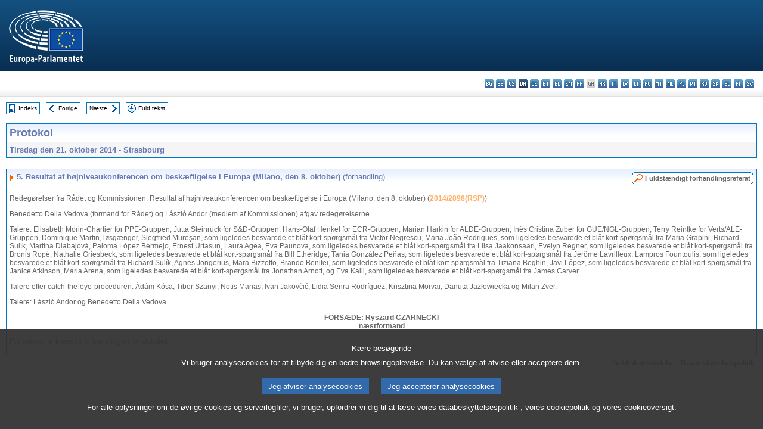

--- FILE ---
content_type: text/html
request_url: https://www.europarl.europa.eu/doceo/document/PV-8-2014-10-21-ITM-005_DA.html
body_size: 3813
content:
<!DOCTYPE html PUBLIC "-//W3C//DTD XHTML 1.0 Transitional//EN" "http://www.w3.org/TR/xhtml1/DTD/xhtml1-transitional.dtd">
<html xmlns="http://www.w3.org/1999/xhtml" xml:lang="da" lang="da"><head><meta http-equiv="Content-Type" content="text/html; charset=UTF-8" /><meta http-equiv="Content-Language" content="da" /><title>Protokol - Resultat af højniveaukonferencen om beskæftigelse i Europa (Milano, den 8. oktober) (forhandling) - Tirsdag den 21. oktober 2014</title><meta name="title" content="Protokol - Resultat af højniveaukonferencen om beskæftigelse i Europa (Milano, den 8. oktober) (forhandling) - Tirsdag den 21. oktober 2014" /><meta name="language" content="da" /><meta name="robots" content="index, follow, noodp, noydir, notranslate" /><meta name="copyright" content="© Den Europæiske Union, 2014 - Kilde: Europa-Parlamentet" /><meta name="available" content="21-10-2014" /><meta name="sipade-leg" content="8" /><meta name="sipade-type" content="PV" /><meta property="og:title" content="Protokol - Resultat af højniveaukonferencen om beskæftigelse i Europa (Milano, den 8. oktober) (forhandling) - Tirsdag den 21. oktober 2014" /><meta property="og:image" content="https://www.europarl.europa.eu/website/common/img/icon/sharelogo_facebook.jpg" /><link rel="canonical" href="https://www.europarl.europa.eu/doceo/document/PV-8-2014-10-21-ITM-005_DA.html" /><link href="/doceo/data/css/style_common.css" rel="stylesheet" type="text/css" /><link href="/doceo/data/css/style_common_print.css" rel="stylesheet" type="text/css" /><link href="/doceo/data/css/style_sipade.css" rel="stylesheet" type="text/css" /><link href="/doceo/data/css/style_activities.css" rel="stylesheet" type="text/css" /><link href="/doceo/data/css/common_sides.css" type="text/css" rel="stylesheet" /><link href="/doceo/data/css/style_sipade_oj_sched.css" type="text/css" rel="stylesheet" />
<script src="/doceo/data/js/overlib.js" type="text/javascript"> </script>
<script src="/doceo/data/js/swap_images.js" type="text/javascript"> </script>
<script src="/doceo/data/js/sipade.js" type="text/javascript"> </script>
<script src="/doceo/data/js/jquery-1.4.4.js" type="text/javascript"> </script><script src="/doceo/data/js/selectPvVotSec.js" type="text/javascript"> </script>
<script src="/doceo/data/js/sipade-OJ-SYN.js" type="text/javascript"> </script><!--ATI analytics script--><script type="text/javascript" data-tracker-name="ATInternet" defer data-value="/website/webanalytics/ati-doceo.js" src="//www.europarl.europa.eu/website/privacy-policy/privacy-policy.js" ></script></head><body bgcolor="#FFFFFF"><div id="overDiv" style="position:absolute; visibility:hidden; z-index:1000;"> </div><a name="top"></a><table cellpadding="0" cellspacing="0" border="0" width="100%"><tr><td><div id="header_sides" class="new">
<a href="/portal/da"><img alt="Retur til Europarl-portal" title="Retur til Europarl-portal" src="/doceo/data/img/EP_logo_neg_DA.png" /></a><h3 class="ep_hidden">Choisissez la langue de votre document :</h3><ul class="language_select">
            <li><a title="bg - български" class="bg on" href="/doceo/document/PV-8-2014-10-21-ITM-005_BG.html">bg - български</a></li>
            <li><a title="es - español" class="es on" href="/doceo/document/PV-8-2014-10-21-ITM-005_ES.html">es - español</a></li>
            <li><a title="cs - čeština" class="cs on" href="/doceo/document/PV-8-2014-10-21-ITM-005_CS.html">cs - čeština</a></li>
            <li class="da selected" title="da - dansk">da - dansk</li>
            <li><a title="de - Deutsch" class="de on" href="/doceo/document/PV-8-2014-10-21-ITM-005_DE.html">de - Deutsch</a></li>
            <li><a title="et - eesti keel" class="et on" href="/doceo/document/PV-8-2014-10-21-ITM-005_ET.html">et - eesti keel</a></li>
            <li><a title="el - ελληνικά" class="el on" href="/doceo/document/PV-8-2014-10-21-ITM-005_EL.html">el - ελληνικά</a></li>
            <li><a title="en - English" class="en on" href="/doceo/document/PV-8-2014-10-21-ITM-005_EN.html">en - English</a></li>
            <li><a title="fr - français" class="fr on" href="/doceo/document/PV-8-2014-10-21-ITM-005_FR.html">fr - français</a></li>
            <li class="ga" title="ga - Gaeilge">ga - Gaeilge</li>
            <li><a title="hr - hrvatski" class="hr on" href="/doceo/document/PV-8-2014-10-21-ITM-005_HR.html">hr - hrvatski</a></li>
            <li><a title="it - italiano" class="it on" href="/doceo/document/PV-8-2014-10-21-ITM-005_IT.html">it - italiano</a></li>
            <li><a title="lv - latviešu valoda" class="lv on" href="/doceo/document/PV-8-2014-10-21-ITM-005_LV.html">lv - latviešu valoda</a></li>
            <li><a title="lt - lietuvių kalba" class="lt on" href="/doceo/document/PV-8-2014-10-21-ITM-005_LT.html">lt - lietuvių kalba</a></li>
            <li><a title="hu - magyar" class="hu on" href="/doceo/document/PV-8-2014-10-21-ITM-005_HU.html">hu - magyar</a></li>
            <li><a title="mt - Malti" class="mt on" href="/doceo/document/PV-8-2014-10-21-ITM-005_MT.html">mt - Malti</a></li>
            <li><a title="nl - Nederlands" class="nl on" href="/doceo/document/PV-8-2014-10-21-ITM-005_NL.html">nl - Nederlands</a></li>
            <li><a title="pl - polski" class="pl on" href="/doceo/document/PV-8-2014-10-21-ITM-005_PL.html">pl - polski</a></li>
            <li><a title="pt - português" class="pt on" href="/doceo/document/PV-8-2014-10-21-ITM-005_PT.html">pt - português</a></li>
            <li><a title="ro - română" class="ro on" href="/doceo/document/PV-8-2014-10-21-ITM-005_RO.html">ro - română</a></li>
            <li><a title="sk - slovenčina" class="sk on" href="/doceo/document/PV-8-2014-10-21-ITM-005_SK.html">sk - slovenčina</a></li>
            <li><a title="sl - slovenščina" class="sl on" href="/doceo/document/PV-8-2014-10-21-ITM-005_SL.html">sl - slovenščina</a></li>
            <li><a title="fi - suomi" class="fi on" href="/doceo/document/PV-8-2014-10-21-ITM-005_FI.html">fi - suomi</a></li>
            <li><a title="sv - svenska" class="sv on" href="/doceo/document/PV-8-2014-10-21-ITM-005_SV.html">sv - svenska</a></li>
        </ul></div></td></tr><tr><td style="padding:10px;"><table width="100%" border="0" cellspacing="0" cellpadding="0"><tr><td><table border="0" align="left" cellpadding="0" cellspacing="0"><tr><td><table border="0" cellspacing="0" cellpadding="0" class="buttondocwin"><tr><td><a href="/doceo/document/PV-8-2014-10-21-TOC_DA.html"><img src="/doceo/data/img/navi_index.gif" width="16" height="16" border="0" align="absmiddle" alt="" /></a></td><td valign="middle"> <a href="/doceo/document/PV-8-2014-10-21-TOC_DA.html" title="Indeks">Indeks</a> </td></tr></table></td><td><img src="/doceo/data/img/spacer.gif" width="10" height="8" alt="" /></td><td><table border="0" cellspacing="0" cellpadding="0" class="buttondocwin"><tr><td><a href="/doceo/document/PV-8-2014-10-21-ITM-004_DA.html"><img src="/doceo/data/img/navi_previous.gif" width="16" height="16" border="0" align="absmiddle" alt="" /></a></td><td valign="middle"> <a href="/doceo/document/PV-8-2014-10-21-ITM-004_DA.html" title="Forrige">Forrige</a> </td></tr></table></td><td><img src="/doceo/data/img/spacer.gif" width="10" height="8" alt="" /></td><td><table border="0" cellspacing="0" cellpadding="0" class="buttondocwin"><tr><td valign="middle"> <a href="/doceo/document/PV-8-2014-10-21-ITM-006_DA.html" title="Næste">Næste</a> </td><td><a href="/doceo/document/PV-8-2014-10-21-ITM-006_DA.html"><img src="/doceo/data/img/navi_next.gif" width="16" height="16" border="0" align="absmiddle" alt="" /></a></td></tr></table></td><td><img src="/doceo/data/img/spacer.gif" width="10" height="8" alt="" /></td><td><table border="0" cellspacing="0" cellpadding="0" class="buttondocwin"><tr><td><a href="/doceo/document/PV-8-2014-10-21_DA.html"><img src="/doceo/data/img/navi_moredetails.gif" width="16" height="16" border="0" align="absmiddle" alt="" /></a></td><td valign="middle"> <a href="/doceo/document/PV-8-2014-10-21_DA.html" title="Fuld tekst">Fuld tekst</a> </td></tr></table></td><td><img src="/doceo/data/img/spacer.gif" width="10" height="8" alt="" /></td></tr><tr><td><img src="/doceo/data/img/spacer.gif" width="10" height="15" alt="" /></td></tr></table></td></tr></table><div xmlns:text="http://openoffice.org/2000/text" xmlns:xlink="http://www.w3.org/1999/xlink" xmlns:table="http://openoffice.org/2000/table" xmlns:fo="http://www.w3.org/1999/XSL/Format" xmlns:style="http://openoffice.org/2000/style" style="display:none" id="refhidden">PV-8-2014-10-21</div><div xmlns:text="http://openoffice.org/2000/text" xmlns:xlink="http://www.w3.org/1999/xlink" xmlns:table="http://openoffice.org/2000/table" xmlns:fo="http://www.w3.org/1999/XSL/Format" xmlns:style="http://openoffice.org/2000/style" style="display:none" id="lgNavhidden">DA</div><div xmlns:text="http://openoffice.org/2000/text" xmlns:xlink="http://www.w3.org/1999/xlink" xmlns:table="http://openoffice.org/2000/table" xmlns:fo="http://www.w3.org/1999/XSL/Format" xmlns:style="http://openoffice.org/2000/style" style="display:none" id="lgDochidden">DA</div><div xmlns:text="http://openoffice.org/2000/text" xmlns:xlink="http://www.w3.org/1999/xlink" xmlns:table="http://openoffice.org/2000/table" xmlns:fo="http://www.w3.org/1999/XSL/Format" xmlns:style="http://openoffice.org/2000/style" style="display:none" id="typeSourcehidden">iPlPv_Itm</div>

<table xmlns:text="http://openoffice.org/2000/text" xmlns:xlink="http://www.w3.org/1999/xlink" xmlns:table="http://openoffice.org/2000/table" xmlns:fo="http://www.w3.org/1999/XSL/Format" xmlns:style="http://openoffice.org/2000/style" width="100%" border="0" cellpadding="5" cellspacing="0" class="doc_box_header">
<tr><td align="left" valign="top" style="background-image:url(/doceo/data/img/gradient_blue.gif)" class="title_TA">Protokol</td><td align="right" valign="top" style="background-image:url(/doceo/data/img/gradient_blue.gif)"></td></tr>
<tr><td class="doc_title" align="left" valign="top" bgcolor="#F5F5F5">Tirsdag den 21. oktober 2014 - Strasbourg</td><td class="doc_title" align="right" valign="top" bgcolor="#F5F5F5"></td></tr></table><br xmlns:text="http://openoffice.org/2000/text" xmlns:xlink="http://www.w3.org/1999/xlink" xmlns:table="http://openoffice.org/2000/table" xmlns:fo="http://www.w3.org/1999/XSL/Format" xmlns:style="http://openoffice.org/2000/style" />


<table xmlns:text="http://openoffice.org/2000/text" xmlns:xlink="http://www.w3.org/1999/xlink" xmlns:table="http://openoffice.org/2000/table" xmlns:fo="http://www.w3.org/1999/XSL/Format" xmlns:style="http://openoffice.org/2000/style" width="100%" border="0" cellpadding="0" cellspacing="0" class="doc_box_header" style="padding-bottom:5px"><tr valign="top"><td>
<table width="100%" border="0" cellpadding="5" cellspacing="0">
<tr valign="top" style="padding-bottom:0px;padding-left:5px;padding-right:5px;padding-top:5px"><td align="left" style="background-image:url(/doceo/data/img/gradient_blue.gif)" class="doc_title"><img src="/doceo/data/img/arrow_title_doc.gif" width="8" height="14" border="0" align="absmiddle" alt="" /> 5. Resultat af højniveaukonferencen om beskæftigelse i Europa (Milano, den 8. oktober) <span style="font-weight:normal;">(forhandling)</span> </td><td style="background-image:url(/doceo/data/img/gradient_blue.gif)"><table align="right" cellpadding="0" cellspacing="0"><tr><td><a href="/doceo/document/CRE-8-2014-10-21-ITM-005_DA.html"><img src="/doceo/data/img/switch_pv_cre_left.gif" width="22" height="20" border="0" alt="" /></a></td><td class="switch_button_pv_cre"><a href="/doceo/document/CRE-8-2014-10-21-ITM-005_DA.html">Fuldstændigt forhandlingsreferat</a></td><td><a href="/doceo/document/CRE-8-2014-10-21-ITM-005_DA.html"><img src="/doceo/data/img/switch_pv_cre_right.gif" width="5" height="20" border="0" alt="" /></a></td></tr></table></td></tr></table>
<p class="contents" style="margin-left:5px;margin-right:5px;">Redegørelser fra Rådet og Kommissionen: Resultat af højniveaukonferencen om beskæftigelse i Europa (Milano, den 8. oktober) (<a href="https://oeil.secure.europarl.europa.eu/oeil/popups/ficheprocedure.do?lang=en&amp;reference=2014/2898(RSP)">2014/2898(RSP)</a>)</p>
<p class="contents" style="margin-left:5px;margin-right:5px;">Benedetto Della Vedova (formand for Rådet) og László Andor (medlem af Kommissionen) afgav redegørelserne.</p>
<p class="contents" style="margin-left:5px;margin-right:5px;">Talere: Elisabeth Morin-Chartier for PPE-Gruppen, Jutta Steinruck for S&amp;D-Gruppen, Hans-Olaf Henkel for ECR-Gruppen, Marian Harkin for ALDE-Gruppen, Inês Cristina Zuber for GUE/NGL-Gruppen, Terry Reintke for Verts/ALE-Gruppen, Dominique Martin, løsgænger, Siegfried Mureşan, som ligeledes besvarede et blåt kort-spørgsmål fra Victor Negrescu, Maria João Rodrigues, som ligeledes besvarede et blåt kort-spørgsmål fra Maria Grapini, Richard Sulík, Martina Dlabajová, Paloma López Bermejo, Ernest Urtasun, Laura Agea, Eva Paunova, som ligeledes besvarede et blåt kort-spørgsmål fra Liisa Jaakonsaari, Evelyn Regner, som ligeledes besvarede et blåt kort-spørgsmål fra Bronis Ropė, Nathalie Griesbeck, som ligeledes besvarede et blåt kort-spørgsmål fra Bill Etheridge, Tania González Peñas, som ligeledes besvarede et blåt kort-spørgsmål fra Jérôme Lavrilleux, Lampros Fountoulis, som ligeledes besvarede et blåt kort-spørgsmål fra Richard Sulík, Agnes Jongerius, Mara Bizzotto, Brando Benifei, som ligeledes besvarede et blåt kort-spørgsmål fra Tiziana Beghin, Javi López, som ligeledes besvarede et blåt kort-spørgsmål fra Janice Atkinson, Maria Arena, som ligeledes besvarede et blåt kort-spørgsmål fra Jonathan Arnott, og Eva Kaili, som ligeledes besvarede et blåt kort-spørgsmål fra James Carver.</p>
<p class="contents" style="margin-left:5px;margin-right:5px;">Talere efter catch-the-eye-proceduren: Ádám Kósa, Tibor Szanyi, Notis Marias, Ivan Jakovčić, Lidia Senra Rodríguez, Krisztina Morvai, Danuta Jazłowiecka og Milan Zver.</p>
<p class="contents" style="margin-left:5px;margin-right:5px;">Talere: László Andor og Benedetto Della Vedova.</p>
<p class="contents" style="margin-left:5px;margin-right:5px;text-align:center;"><span class="bold">FORSÆDE: Ryszard CZARNECKI<br />næstformand</span></p>
<p class="contents" style="margin-left:5px;margin-right:5px;">Formanden erklærede forhandlingen for afsluttet.</p></td></tr></table><table width="100%" border="0" cellspacing="0" cellpadding="5"><tr class="footerdocwin"><td></td><td align="right"><a target="_blank" href="/legal-notice/da">Juridisk meddelelse</a> - <a target="_blank" href="/privacy-policy/da">Databeskyttelsespolitik</a></td></tr></table></td></tr></table></body></html>

--- FILE ---
content_type: text/css
request_url: https://www.europarl.europa.eu/doceo/data/css/style_sipade.css
body_size: 8103
content:
/* Import des nouveaux styles en dvp            */
/* A int�grer dans styles_sipade en fin de Dvp  */
/* Ne jamais passer style_sipade_to_add en Prod */
/*    @import "style_sipade_to_add.css";        */


/* Import des styles OJ-SCHED */
	/* Reset */
	@import "style_sipade_oj_sched.css";


/* "Documents window" buttons */

.buttondocwin {
	font-family: Verdana,Arial, sans-serif;
	font-size: 0.6em;
	white-space: nowrap;
	color : #000000;
	background-color: #FFFFFF;
	padding: 1px;
	border: 1px solid #0077BE;
}
.buttondocwin_invisible {
	font-family: Verdana,Arial, sans-serif;
	font-size: 0.6em;
	white-space: nowrap;
	color : #b7b7b7;
	background-color: #FFFFFF;
	padding: 1px;
	border: 1px solid #b7b7b7;
}

.buttondocwin_invisible a {color : #B7b7b7; text-decoration: none;}
.buttondocwin a {color : #000000; text-decoration: none;}
.buttondocwin a:hover {color : #000000; text-decoration: none;}


.form_comment {
    font-family:Arial, Helvetica, sans-serif;
	font-style: italic;
	font-size:0.85em;
}

.form_comment_committies {
    font-family:Arial, Helvetica, sans-serif;
    font-style: italic;
    font-size:1.1em;
}

/* ------- SWITCH BUTTON for PV/CRE -------*/
.switch_button_pv_cre  {
	WHITE-SPACE: nowrap;
	PADDING-RIGHT: 0px;
	BORDER-TOP: #0077be 1px solid; 
	PADDING-LEFT: 0px; 
	FONT-WEIGHT: bold; 
	FONT-SIZE: 0.7em; 
	PADDING-BOTTOM:0px; 
	COLOR: #666666; 
	PADDING-TOP: 0px; 
	BORDER-BOTTOM: #0077be 1px solid; 
	FONT-FAMILY: Arial, Helvetica, sans-serif; 
	BACKGROUND-COLOR: #ffffff; 
	TEXT-DECORATION: none
	}

.switch_button_pv_cre A {
	COLOR: #666666; 
	TEXT-DECORATION: none
	}
	
.switch_button_pv_cre A:hover {
	COLOR: #f76400; 
	TEXT-DECORATION: none
}

/*----------------------------------------------------------------------------*/
/*   Window "DOCUMENTS" content  */
/*----------------------------------------------------------------------------*/

.doc_box_header{
border: 1px solid #0077BE;
font-family: Arial, Helvetica, sans-serif;
font-size: 1em;
}

.doc_box_table{
border-bottom: 1px solid #0077BE;
border-left: 1px solid #0077BE;
border-right: 1px solid #0077BE;
font-family: Arial, Helvetica, sans-serif;
font-size: 1em;
}

.box_rules{
border-left: 1px solid #0077BE;
border-right: 1px solid #0077BE;
font-family: Arial, Helvetica, sans-serif;
font-size: 1em;
}

.doc_separator{
border-top: 1px solid #0077BE;
}


.doc_title{
	font-family: Arial, Helvetica, sans-serif;
	font-size: 0.8em;
	font-weight:bold;
	color : #6679B4;
}
	
.doc_subtitle_level1{
font-family: Arial,Helvetica, sans-serif;
font-weight:bold;
font-size: 0.75em;
color : #3290FD;
}
.doc_subtitle_level1 a {color : #FFAE63; text-decoration: none;}
.doc_subtitle_level1 a:hover {color : #FFAE63; text-decoration: underline;}
	
.doc_subtitle_level2{
font-family: Arial,Helvetica, sans-serif;
font-size: 0.75em;
font-weight:bold;
/*color : #99A5B8;*/
color : #7482A5;
}

/*
.contents span{
font-family: Arial, Helvetica, sans-serif !important;
font-size: 10pt !important;
color : #666666 !important;
}
*/

.contents{
font-family: Arial, Helvetica, sans-serif;
font-size: 0.75em;
font-weight:normal;
color : #666666;

}
.contents a[href] {color : #FFAE63; text-decoration: none; font-weight: bold;}
.contents a[href]:hover {color : #FFAE63; text-decoration: underline; font-weight: bold;}

.separator_contents{
border-bottom: 1px dotted #0077BE;
border-top: 1px dotted #6679B4;
background-color:#F5F5F5;
}

.separator_contents_bis{
border-bottom: 1px dotted #0077BE;
background-color:#F5F5F5;
}

.separator_title_box{
border-top: 1px solid #0077BE;
border-bottom: 1px dotted #99ABC0;
}

/*----------------------------------------------------------------------------*/
/*   Window "DOCUMENTS" Footer  */
/*----------------------------------------------------------------------------*/
.footerdocwin {
	font-family: Arial, Helvetica, sans-serif;
	font-size: 0.7em;
	font-weight:normal;
	color : #03529D;
}
.footerdocwin a {color : #03529D; text-decoration: none; font-weight: bold;}
.footerdocwin a:hover {color : #03529D; text-decoration: underline; font-weight: bold;}

.Tabs_doc_unselected {
	font-family: Arial, sans-serif;
	font-size: 0.7em;
	font-weight: bold;
	white-space: nowrap;
	color : #666666;
	border-top: 1px solid #0077BE;
}

.Tabs_doc_unselected a {color : #666666; text-decoration: none;}
.Tabs_doc_unselected a:hover {color : #0077be; text-decoration: none;}

.Tabs_doc_selected {
	font-family: Arial, sans-serif;
	font-size: 0.7em;
	font-weight: bold;
	white-space: nowrap;
	color : #ffffff;
	background-color:#0077BE;
	border-top: 1px solid #0077BE;
}

.Tabs_doc_off {
	font-family: Arial, sans-serif;
	font-size: 0.7em;
	font-weight: bold;
	white-space: nowrap;
	color : #999999;
	border-top: 1px solid #999999;
	background-color:#FFFFFF;
}

.error_doc
{
	border:1px solid #024890;
	background-color:#EAF2FF;
	font-family:Arial, Helvetica, sans-serif;
	color:#024890;
	font-size:0.8em;
}

.list_summary{
	font-family:Arial, Helvetica, sans-serif;
	color:#3290FD;
	font-size:0.8em;
	}
	
.list_summary a {color : #3290FD; text-decoration: none;}
.list_summary a:hover {color : #6679B4; text-decoration: none;}


.numPEA{
font-family:Arial, Helvetica, sans-serif;
color:#333333;
font-size: 0.9em;
border:1px solid #c5c5c7;
padding:2px;
text-align: center;
}

.doc_size
{font-family:Arial, Helvetica, sans-serif;
 color:#02519C;
 font-size:0.7em;
}

.doc_size_notice
{font-family:Arial, Helvetica, sans-serif;
 color:#02519C;
 font-size:0.89em;
}

.type_proc{
font-family:Arial, Helvetica, sans-serif;
font-style:italic;
color:#000000;
font-size: 0.85em;
}


.title_com{
font-family:Arial, Helvetica, sans-serif;
font-size: 1.0em;
font-weight: bold;
color:#663333;
}

.title_com_bis{
font-family:Arial, Helvetica, sans-serif;
font-size: 1.0em;
font-weight: bold;
color:#C95250;
}

.tab_title{
font-family:Arial, Helvetica, sans-serif;
font-size: 1.15em;
font-weight: bold;
color:#BD7d7d;
}

.table_doc{
margin:2px;
}

.doc_formats_box{
font-family: Arial, Helvetica, sans-serif;
font-size: 0.7em;
vertical-align: top;
padding:10px;
border-bottom: 1px solid #0077BE;
border-left: 1px solid #0077BE;
border-right: 1px solid #0077BE;
background-color:#F9FCFF;
}

.doc_formats_box a {color : #03529D; text-decoration: none; font-weight: bold;}
.doc_formats_box a:hover {color : #03529D; text-decoration: underline; font-weight: bold;}

.title_TA{
font-family: Arial, Helvetica, sans-serif;
font-size: 1.1em;
font-weight: bold;
color:#6679B4;
}

.numPEA_doc{
font-family:Arial, Helvetica, sans-serif;
color:#333333;
font-size: 1em;
border:1px solid #c5c5c7;
padding:2px;
text-align: center;
}

.numPEA_doc a {color : #FFAE63; text-decoration: none; font-weight:bold;}
.numPEA_doc a:hover {color : #FFAE63; text-decoration: underline; font-weight:bold;}


.doc_subtitle_TA{
font-family: Arial,Helvetica, sans-serif;
font-weight:normal;
font-size: 0.75em;
color : #3290FD;
border-bottom : 1px solid #0077BE;
}

.photoframe_blue {border: 5px solid #ebf5ff;}

.separator_cre{
font-family: Arial,Helvetica, sans-serif;
font-weight:bold;
font-size: 0.8em;
color : #99A5B8;
background-color:#FFFFFF;
}

/*----------------------------------------------------------------------------*/
/*   Window "RULES" content  */
/*----------------------------------------------------------------------------*/
.tabs_annex{
font-family: Arial,Helvetica, sans-serif;
font-weight:bold;
font-size: 0.8em;
border-top : 1px solid #02519C;
border-left : 1px solid #02519C;
border-right : 1px solid #02519C;
background-color: #f5f5f5;
color : #666666;
}

.tabs_title{
font-family: Arial,Helvetica, sans-serif;
font-weight:bold;
font-size: 0.8em;
border-top : 1px solid #0077BE;
border-left : 1px solid #0077BE;
border-right : 1px solid #0077BE;
color : #3290FD;
}

.tabs_title A {
 COLOR: #ffae63; TEXT-DECORATION: none
}
.tabs_title A:hover {
 COLOR: #ffae63; TEXT-DECORATION: underline
}

.separator_reglement{
font-family: Arial,Helvetica, sans-serif;
font-weight:bold;
font-size: 0.8em;
border-bottom: 1px dotted #6679B4;
border-top: 1px dotted #6679B4;
background-color:#F5F5F5;
color : #999999;
}

.separator_reglement_bottom{
font-family: Arial,Helvetica, sans-serif;
font-weight:bold;
font-size: 0.8em;
border-bottom: 1px dotted #6679B4;
background-color:#F5F5F5;
color : #999999;
}

/*----------------------------------------------------------------------------*/
/*--------------------- INDEX numeric/alphanumeric selectors -----------------------*/
/*----------------------------------------------------------------------------*/

a.selector_lnk_index, a.selector_selected_index
{
 font-family: Arial, Helvetica, sans-serif;
 color: #666666;
 font-size: 0.8em;
 font-weight: bold;
 text-decoration: none;
 margin:1px;
 padding:2px 5px 1px 5px;
 
}
a.selector_lnk_index:hover
{
 color: #FFFFFF;
 background: #02519C;
}
a.selector_selected_index{
 color: #FFFFFF;
 background: #02519C;
}

.tab_alpha_index{   /* alpha list container */
   border-top:1px solid #02519C;
   border-bottom:3px solid #02519C;
   border-left:1px solid #02519C;
   border-right:1px solid #02519C;
}

.index_line{
    background-image:   url("../img/index_line.gif");
    background-repeat:repeat-x;
}

.index_line_recover{
	background-color: #FFFFFF;
	margin-left: -1px;
	padding-right:1px;
}

.index_letters{
 font-family: Arial, Helvetica, sans-serif;
 font-size: 1em;
 font-weight: bold;
 color: #FFFFFF;
 background: #02519C;
}

.index_notice{
font-family: Arial, Helvetica, sans-serif;
font-size: 0.8em;
border-left:1px solid #02519C;
border-right:1px solid #02519C;
    }
	
.contents_small{
font-family: Arial, Helvetica, sans-serif;
font-size: 1em;
color : #363636;
}

.contents_small a {color : #FFAE63; text-decoration: none; font-weight: bold;}
.contents_small a:hover {color : #FFAE63; text-decoration: underline; font-weight: bold;}

.contents_xsmall{
font-family: Arial, Helvetica, sans-serif;
font-size: 0.9em;
color : #363636;

}
.contents_xsmall a {color : #FFAE63; text-decoration: none; font-weight: bold;}
.contents_xsmall a:hover {color : #FFAE63; text-decoration: underline; font-weight: bold;}

.title_article{
font-family: Arial, Helvetica, sans-serif;
font-size: 0.9em;
color : #3290FD;
}

.corrigendum{
font-family: Arial, Helvetica, sans-serif;
font-weight: bold;
font-size: 0.9em;
color : #363636;
}

.star{
font-family: Verdana, Arial, Helvetica, sans-serif;
font-weight: bold;
font-size: 0.9em;
color : #363636;
}

.version{
	border:1px solid #0077BE;
	background-color:#ebf5ff;
	font-family:Arial, Helvetica, sans-serif;
	font-weight: bold;
	color:#024890;
	font-size:0.7em;
}

.last_version{
	border:1px solid #999999;
	background-color:#F5f5f5;
	font-weight: bold;
	font-family:Arial, Helvetica, sans-serif;
	color:#363636;
	font-size:0.7em;
}

.doc_title_bis{
	font-family: Arial, Helvetica, sans-serif;
	font-size: 1em;
	font-weight:bold;
	color : #6679B4;
}
	
.doc_subtitle_level1_bis{
font-family: Arial,Helvetica, sans-serif;
font-weight:bold;
font-size: 1em;
color : #3290FD;
}

.doc_subtitle_level1_ter{
font-family: Arial,Helvetica, sans-serif;
font-weight:bold;
font-size: 0.85em;
color : #3290FD;
}

.speakingtime_oj{
font-family: Arial,Helvetica, sans-serif;
font-weight:normal;
font-size: 1em;
color : #3290FD;
}

.hour_oj{
font-family:Arial, Helvetica, sans-serif;
font-weight: bold;
color:#6679B4;
font-size:0.8em;
border-top:1px dotted #02519C;
border-bottom:1px dotted #02519C;
background-image:url("../img/gradient_blue.gif");
}

.hour_oj a {color : #F76400; text-decoration: none; font-weight: bold;}
.hour_oj a:hover {color : #F76400; text-decoration: underline; font-weight: bold;}

.hour_oj_top{
font-family:Arial, Helvetica, sans-serif;
font-weight: bold;
color:#6679B4;
font-size:0.8em;
border-bottom:1px dotted #02519C;
background-image:url("../img/gradient_blue.gif");
}

.hour_oj_top a {color : #F76400; text-decoration: none; font-weight: bold;}
.hour_oj_top a:hover {color : #F76400; text-decoration: underline; font-weight: bold;}


.contents_small_bis{
font-family: Arial, Helvetica, sans-serif;
font-size: 1em;
font-weight:normal;
color : #363636;
}

.ojpipe {
	font-family: Verdana, Arial, Helvetica, sans-serif;
	font-size: 1em;
	font-weight:bold;
	color: #3290FD;
}

.title_version {
	font-family:Arial, Helvetica, sans-serif;
	font-weight: bold;
	color:#024890;
	}

.archives{
font-family: Verdana, Arial, Helvetica, sans-serif;
font-weight: bold;
font-size: 1em;
color : #F76400;
}


.hour_oj_bis{
font-family:Arial, Helvetica, sans-serif;
font-weight: bold;
color:#6679B4;
font-size:0.8em;
border-bottom:1px dotted #02519C;
}

.hour_oj_bis a {color : #F76400; text-decoration: none; font-weight: bold;}
.hour_oj_bis a:hover {color : #F76400; text-decoration: underline; font-weight: bold;}

.hour_oj_bottom{
font-family:Arial, Helvetica, sans-serif;
font-weight: bold;
color:#6679B4;
font-size:0.8em;
}

.hour_oj_bottom a {color : #F76400; text-decoration: none; font-weight: bold;}
.hour_oj_bottom a:hover {color : #F76400; text-decoration: underline; font-weight: bold;}

.dotted_qt{
border-top:1px dotted #02519C;
background:#F9FCFF;
}

.doc_subtitle_level2_bis {
	FONT-WEIGHT: bold; FONT-SIZE: 1em; COLOR: #99a5b8; FONT-FAMILY: Arial,Helvetica, sans-serif
}
.exergue_dark {
	FONT-WEIGHT: bold; COLOR: #c95250; FONT-FAMILY: Arial, Helvetica, sans-serif
}
.exergue_light {
	COLOR: #663333; FONT-FAMILY: Arial, Helvetica, sans-serif
}
.reference_notice A {
	COLOR: #c95250; TEXT-DECORATION: none
}
.reference_notice A:hover {
	COLOR: #c95250; TEXT-DECORATION: underline
}
.reference_actuality A {
	FONT-SIZE: 0.9em; COLOR: #c95250; TEXT-DECORATION: none
}
.reference_actuality A:hover {
	COLOR: #c95250; TEXT-DECORATION: underline
}
.bloc_annonce {
	BORDER-RIGHT: #c5c5c7 1px solid; PADDING-RIGHT: 10px; BORDER-TOP: #c5c5c7 1px solid; PADDING-LEFT: 10px; FONT-SIZE: 0.8em; PADDING-BOTTOM: 10px; BORDER-LEFT: #c5c5c7 1px solid; COLOR: #666666; PADDING-TOP: 10px; BORDER-BOTTOM: #c5c5c7 1px solid; FONT-FAMILY: Arial, Helvetica, sans-serif; BACKGROUND-COLOR: #ffffff
}
.version_invisible {
BORDER-RIGHT: #ffffff 1px solid; BORDER-TOP: #ffffff 1px solid; FONT-WEIGHT: bold; FONT-SIZE: 0.7em; BORDER-LEFT: #ffffff 1px solid; COLOR: #ffffff; BORDER-BOTTOM: #ffffff 1px solid; FONT-FAMILY: Arial, Helvetica, sans-serif; BACKGROUND-COLOR: #ffffff
}
.last_version_invisible {
BORDER-RIGHT: #ffffff 1px solid; BORDER-TOP: #ffffff 1px solid; FONT-WEIGHT: bold; FONT-SIZE: 0.7em; BORDER-LEFT: #ffffff 1px solid; COLOR: #ffffff; BORDER-BOTTOM: #ffffff 1px solid; FONT-FAMILY: Arial, Helvetica, sans-serif; BACKGROUND-COLOR: #ffffff
}
.bloc_annonce A {
FONT-WEIGHT: bold; COLOR: #c95250; TEXT-DECORATION: underline
}
.inpage_annotation_doc {
font-family:Arial, Helvetica, sans-serif; color:#666666; font-size:0.85em;
}

 
.doc_title A {
	COLOR: #ffae63; TEXT-DECORATION: none;
}
.doc_title A:hover {
	COLOR: #ffae63; TEXT-DECORATION: underline;
}
.doc_subtitle_level2 A {
	COLOR: #ffae63; TEXT-DECORATION: none;
}
.doc_subtitle_level2 A:hover {
	COLOR: #ffae63; TEXT-DECORATION: underline;
}

.numBox {
	font-family:Arial, Helvetica, sans-serif;
	color:#333333;
	font-size: 0.9em;
	border:1px solid #c5c5c7;
	padding:2px 2px 3px 2px;
	text-decoration:none;
}
	
.numBox a {
	color:#8D1C3A;
	text-decoration:none;
}

.numBox a:hover {
	text-decoration:underline;
}

/*.numA6 a {
	font-family:Arial, Helvetica, sans-serif;
	color:#8D1C3A;
	font-weight: bold;
	font-size: 0.9em;
	border:1px solid #c5c5c7;
	padding:2px;
	text-align: center;
	text-decoration:none;
	display:block;
}
.numA6 a:hover {
	text-decoration:underline;
}*/

.separator_not_bar {
  BACKGROUND-COLOR: #DBD6C2
}

.ring_step_bg1 {
	PADDING-LEFT: 10px; PADDING-BOTTOM: 3px; BACKGROUND-COLOR: #fbfcff; TEXT-ALIGN: left; TEXT-DECORATION: none
}
.ring_step_bg2 {
	PADDING-LEFT: 3px; PADDING-BOTTOM: 3px; BACKGROUND-COLOR: #f1f5fe; TEXT-ALIGN: left; TEXT-DECORATION: none
}
.ring_step_bg3 {
	PADDING-LEFT: 3px; PADDING-BOTTOM: 3px; BACKGROUND-COLOR: #e8eefc; TEXT-ALIGN: left; TEXT-DECORATION: none
}
.ring_step_bg4 {
	PADDING-LEFT: 3px; PADDING-BOTTOM: 3px; BACKGROUND-COLOR: #dae5f9; TEXT-ALIGN: left; TEXT-DECORATION: none
}
.ring_multiple_bg {
	PADDING-LEFT: 5px; PADDING-BOTTOM: 2px; FONT: bold 0.7em Arial, Helvetica, sans-serif; COLOR: #ffffff; PADDING-TOP: 2px; BORDER-BOTTOM: #0077be 1px solid; BACKGROUND-COLOR: #7d97ca; TEXT-ALIGN: left
}
.ring_list {
	BORDER-RIGHT: #0077be 1px solid; BORDER-TOP: #0077be 1px solid; FONT: bold 0.9em Arial, Helvetica, sans-serif; BORDER-LEFT: #0077be 1px solid; COLOR: #000; BORDER-BOTTOM: #0077be 1px solid; BACKGROUND-COLOR: #fff
}
.ring_ref_link {
	FONT-WEIGHT: bold; FONT-SIZE: 0.7em; COLOR: #f86400; FONT-FAMILY: Arial, Helvetica, sans-serif; TEXT-DECORATION: none
}
.ring_ref_nolink {
	FONT-WEIGHT: bold; FONT-SIZE: 0.7em; COLOR: #99a5b8; FONT-FAMILY: Arial, Helvetica, sans-serif; TEXT-DECORATION: none
}
.ring_ref_selected {
	BORDER-RIGHT: #0077be 1px solid; PADDING-RIGHT: 3px; BORDER-TOP: #0077be 1px solid; MARGIN-TOP: 2px; PADDING-LEFT: 3px; FONT-WEIGHT: bold; FONT-SIZE: 0.7em; BORDER-LEFT: #0077be 1px solid; COLOR: #6679b4; BORDER-BOTTOM: #0077be 1px solid; FONT-FAMILY: Arial, Helvetica, sans-serif; BACKGROUND-COLOR: #ffffff ;TEXT-DECORATION: none
}
.ring_ref_selected_header {
	BORDER-RIGHT: #0077be 1px solid; PADDING-RIGHT: 3px; BORDER-TOP: #0077be 1px solid; MARGIN-TOP: 2px; PADDING-LEFT: 3px; FONT-WEIGHT: normal; FONT-SIZE: 0.9em; BORDER-LEFT: #0077be 1px solid; COLOR: #666666; BORDER-BOTTOM: #0077be 1px solid; FONT-FAMILY: Arial, sans-serif; BACKGROUND-COLOR: #ffffff; TEXT-DECORATION: none
}
.ring_step_title {
	FONT-WEIGHT: bold; FONT-SIZE: 0.7em; PADDING-BOTTOM: 3px; MARGIN: 0px; COLOR: #666666; PADDING-TOP: 3px; FONT-FAMILY: Arial, sans-serif; WHITE-SPACE: nowrap
}



/*----------------------------------------------------------------------------*/
/*--------------------- IMPRESS                        -----------------------*/
/*----------------------------------------------------------------------------*/

/*--------------------- IMPRESS : Citation FactBox     -----------------------*/

.cite_citation {
	BORDER-TOP-WIDTH: 0px; PADDING-RIGHT: 0px; PADDING-LEFT: 0px; BORDER-LEFT-WIDTH: 0px; BORDER-BOTTOM-WIDTH: 0px; PADDING-BOTTOM: 0px; MARGIN: 0px; VERTICAL-ALIGN: baseline; PADDING-TOP: 0px; FONT-FAMILY: inherit; BORDER-RIGHT-WIDTH: 0px
}

.blockquote_citation {
	BORDER-TOP-WIDTH: 0px; PADDING-RIGHT: 0px; PADDING-LEFT: 0px; BORDER-LEFT-WIDTH: 0px; BORDER-BOTTOM-WIDTH: 0px; PADDING-BOTTOM: 0px; MARGIN: 0px; VERTICAL-ALIGN: baseline; PADDING-TOP: 0px; FONT-FAMILY: inherit; BORDER-RIGHT-WIDTH: 0px; TEXT-ALIGN: left; 
}



.ep_quotebox {
	DISPLAY: block; POSITION: relative; WIDTH: 180px; FONT-SIZE: 1.1em; BORDER-RIGHT: #9b4d9b 1px solid; PADDING-RIGHT: 8px; BORDER-TOP: #9b4d9b 1px solid; MARGIN-TOP: 5px; DISPLAY: block; PADDING-LEFT: 8px; FONT-SIZE: 1.1em; MARGIN-BOTTOM: 10px; PADDING-BOTTOM: 8px; BORDER-LEFT: #9b4d9b 1px solid; WIDTH: 180px; COLOR: #ffffff; PADDING-TOP: 8px; BORDER-BOTTOM: #9b4d9b 1px solid; POSITION: relative; BACKGROUND-COLOR: #9b4d9b;
}
.ep_quotebox .ep_hidden {
	MARGIN: 0px
}
.ep_quotebox BLOCKQUOTE {
	PADDING-RIGHT: 0px; BACKGROUND-POSITION: left top; DISPLAY: block; PADDING-LEFT: 0px; FONT-WEIGHT: bold; BACKGROUND-IMAGE: url(../img/quotebox_article.gif); PADDING-BOTTOM: 0px; TEXT-INDENT: 40px; PADDING-TOP: 13px; BACKGROUND-REPEAT: no-repeat; FONT-STYLE: normal; POSITION: relative
}
.ep_quotebox Q {
	PADDING-RIGHT: 0px; BACKGROUND-POSITION: left top; DISPLAY: block; PADDING-LEFT: 0px; FONT-WEIGHT: bold; BACKGROUND-IMAGE: url(../img/quotebox_article.gif); PADDING-BOTTOM: 0px; TEXT-INDENT: 40px; PADDING-TOP: 13px; BACKGROUND-REPEAT: no-repeat; FONT-STYLE: normal; POSITION: relative
}
.ep_quotebox CITE {
	PADDING-RIGHT: 0px; DISPLAY: block; PADDING-LEFT: 0px; FONT-WEIGHT: bold; FONT-SIZE: 0.9em; PADDING-BOTTOM: 0px; PADDING-TOP: 5px; FONT-STYLE: normal; POSITION: relative; TEXT-ALIGN: right
}

.ep_float_left {
	CLEAR: left; FLOAT: left; MARGIN-RIGHT: 10px
}

.ep_hidden {
	PADDING-RIGHT: 0px; PADDING-LEFT: 0px; LEFT: 0px; PADDING-BOTTOM: 0px; MARGIN: 0px; OVERFLOW: hidden; WIDTH: 1px; COLOR: #000000; PADDING-TOP: 0px; POSITION: absolute; TOP: -1000px; HEIGHT: 1px; BACKGROUND-COLOR: #ffffff
}



.ep_factbox {
	BORDER-RIGHT: #d9c8da 1px solid; BORDER-TOP: #d9c8da 1px solid; MARGIN-TOP: 5px; DISPLAY: block; MARGIN-BOTTOM: 10px; BORDER-LEFT: #d9c8da 1px solid; WIDTH: 200px; BORDER-BOTTOM: #d9c8da 1px solid; POSITION: relative; 
}
.ep_factbox .ep_hidden {
	MARGIN: 0px
}
.ep_factbox .ep_title {
	PADDING-RIGHT: 7px; DISPLAY: block; PADDING-LEFT: 7px; FONT-WEIGHT: bold; FONT-SIZE: 0.9em; PADDING-BOTTOM: 2px; MARGIN: 0px; COLOR: #ffffff; PADDING-TOP: 2px; POSITION: relative; BACKGROUND-COLOR: #9b4d9b; FONT-STYLE: normal; TEXT-ALIGN: left
}
.ep_factbox ul {
	PADDING-RIGHT: 7px; DISPLAY: block; PADDING-LEFT: 0px; LIST-STYLE-POSITION: outside; FLOAT: none; PADDING-BOTTOM: 0px; MARGIN: 0px; PADDING-TOP: 5px; LIST-STYLE-TYPE: none; POSITION: relative; BACKGROUND-COLOR: #f6f3fc
}
.ep_factbox ul li {
	PADDING-RIGHT: 0px; BACKGROUND-POSITION: 5px 0.4em; DISPLAY: block; PADDING-LEFT: 17px; FONT-SIZE: 0.85em; BACKGROUND-IMAGE: url(../img/bullet_article_knowledge.gif); PADDING-BOTTOM: 5px; MARGIN: 0px; PADDING-TOP: 0px; BACKGROUND-REPEAT: no-repeat; POSITION: relative; HEIGHT: auto; FONT-WEIGHT: normal; FONT-STYLE: normal; TEXT-ALIGN: left
}


/*--------------------- IMPRESS : Envoi a un ami et pdf   -----------------------*/

.reference_central {
			border-width:			1px;
			border-color:			#c5c5c7;
			border-top-style:		solid;
			width:				100%;
			margin: 			0px;
			padding: 			0px;
			font-family: 			Arial, Helvetica, sans-serif;
			font-weight: 			normal;
			font-size: 			0.8em;
			color: 				#875d87;
}

.reference_sendfriend_alone {
			border-width:			1px;
			border-color:			#c5c5c7;
			border-right-style:		solid;
			border-top-style:		solid;
			width:				20px;
			margin: 			0px;
			padding: 			0px 6px 0px 0px;
			font-family: 			Arial, Helvetica, sans-serif;
			font-weight: 			normal;
			font-size: 			0.8em;
			color: 				#875d87;
			text-align:			right;
}

.sendfriend_table {
			border:1px solid #C5C5C7;
			margin-top:5px;
			margin-right:5px
}

.sendfriend_td_pdf {
			vertical-align:middle; border-right:1px solid #C5C5C7; padding: 0px 6px 2px 2px;
}

.sendfriend_td_send {
			vertical-align:middle; padding: 0px 2px 2px 2px;
}

.sendfriend_alone_table {
			border:0; margin-top:5px; margin-right:5px
}

.sendfriend_alone_td {
			vertical-align:middle; padding: 0px 2px 2px 2px;
}

.sendfriend_form_input {
                        display:inline;
}


/*--------------------- IMPRESS : EPTV   -----------------------*/

	.wai_article_content_eptv{
		margin:				0px 0px 7px 0px; 
		padding:			15px 15px 0 15px; 
		font-size:			0.8em;
		text-align:			justify;
	}

	/* Image */	
	.wai_article_content_eptv .wai_article_img{
		position:			relative;
		display:			block;
		float:				right;
		margin:				0px 0px 10px 10px; 
		width:				inherit;
    padding-left:10px;   /* AJOUT 2010*/
	}


	.p_eptv{
		width:				290px !important;
		-width:				244px; 
		margin:				2px 0;
		padding:			2px 5px;
		background-color:	#FFFFFF;
		text-align:			center;
		font-size:			0.85em;
		font-family:		Arial,Helvetica,sans-serif;
		color:				#6B7AA5;
}	


/* Styles for AMENDMENTS ERRATA TA ----------------------------------------------- */

.errata_amendments_container_sipade {
font-family:Arial, Helvetica, sans-serif;
font-weight: bold;
color:#6679B4;
font-size:0.8em;
border-bottom:1px dotted #02519C;
}

.errata_amendments_container_sipade_noborder {
	font-family:Arial, Helvetica, sans-serif;
font-weight: bold;
color:#6679B4;
font-size:0.8em;	
	border-bottom:none;}


.errata_amendments_sipade {
	margin-left:125px;
	padding-right:20px;
	font-size:0.85em;
	}

.errata_amendments_sipade span.label {
	text-transform:uppercase;
	font-weight:bold;
	color:#2D2D2D;
	background:url(../img/arrow_orange.gif) no-repeat right;
	padding-right:15px;
	margin-right:4px;
	margin-left:-139px;	
	float:left;
	width:126px;
	text-align:right;
	}

.errata_amendments_sipade div {display:block;float:left;position:relative; margin-right:10px; }

.errata_amendments_sipade li {
	display:inline;
	}

.errata_amendments_sipade div ul {display:none; list-style:none}
.errata_amendments_sipade a {text-decoration:none; color:#4F4F4F; 	white-space:nowrap;  }
.errata_amendments_sipade a.range {display:block;width:58px;}
.errata_amendments_sipade a.range_vers {display:block;width:78px;}
.errata_amendments_sipade a:hover {color:#024890;text-decoration:none;}
.errata_amendments_sipade a img {border:none; margin:0; }
.errata_amendments_sipade div:hover>ul {
	display:block;
	background: transparent url(../img/bg_err_amd_sipade.png) no-repeat center;
	margin-left:-56px;
	margin-top:-42px;
	left:46px;
	top:4px;
	text-decoration:none; 
	height:30px;
	overflow:visible;
	position:absolute;
	width:40px;
	cursor:pointer;
	padding:10px 10px 0 10px;
		}

/* Styles for TA : STRING avec @STRIKE=on    ----------------------------------------------- */

.strike{
text-decoration:line-through;
}





/* CLASS DOCEO  */

.doceo_notice_message
{
	border:1px solid #024890;
	background-color:#EAF2FF;
	font-family:Arial, Helvetica, sans-serif;
	color:#024890;
	font-size:0.8em;
}

.doceo_notice_mainbloc{
	border: 1px solid #0077BE;
	font-family: Arial, Helvetica, sans-serif;
	font-size: 1em;
	background-color:#F5F5F5;
}

.doceo_notice_family{ /* ancien title_TA  */
	font-family: Arial, Helvetica, sans-serif;
	font-size: 1.1em;
	font-weight: bold;
	color:#6679B4;
}

.doceo_notice_date{ /* ancien doc_title  */
	font-family: Arial, Helvetica, sans-serif;
	font-size: 0.8em;
	font-weight:bold;
	color : #6679B4;
}

.doceo_notice_title{        /* ancien doc_subtitle_level1 */
	font-family: Arial,Helvetica, sans-serif;
	font-weight:bold;
	font-size: 0.75em;
	color : #3290FD;
}
.doceo_notice_title a {color : #FFAE63; text-decoration: none;}
.doceo_notice_title a:hover {color : #FFAE63; text-decoration: underline;}

.doceo_notice_subject{   /* ancien doc_title  */
	font-family: Arial, Helvetica, sans-serif;
	font-size: 0.8em;
	font-weight:bold;
	color : #6679B4;
}
.doceo_notice_subject a {color: #ffae63; text-decoration: none;}
.doceo_notice_subject a:hover {color: #ffae63; text-decoration: underline;}


.doceo_notice_reference{  /* ancien numPEA_doc */
	font-family:Arial, Helvetica, sans-serif;
	color:#333333;
	font-size: 1em;
	border:1px solid #c5c5c7;
	padding:2px;
	text-align: center;
}
.doceo_notice_reference a {color : #FFAE63; text-decoration: none; font-weight:bold;}
.doceo_notice_reference a:hover {color : #FFAE63; text-decoration: underline; font-weight:bold;}

.doceo_notice_contents{  /* ancien contents */
	font-family: Arial, Helvetica, sans-serif;
	font-size: 0.75em;
	font-weight:normal;
	color : #666666;
}
.doceo_notice_contents a {color : #FFAE63; text-decoration: none; font-weight: bold;}
.doceo_notice_contents a:hover {color : #FFAE63; text-decoration: underline; font-weight: bold;}


.doceo_notice_err_amd {  /* ancien errata_amendments_container_sipade_noborder */
	font-family:Arial, Helvetica, sans-serif;
	font-weight: bold;
	color:#6679B4;
	font-size:0.8em;	
	border-bottom:none;}

.doceo_notice_button_answer {  /* ancien buttondocwin */
 	font-family: Verdana,Arial, sans-serif;
	font-size: 0.6em;
	white-space: nowrap;
	color : #000000;
	background-color: #F5F5F5;
	padding: 1px;
	border: 1px solid #0077BE;
}
.doceo_notice_button_answer a {color : #000000; text-decoration: none;}
.doceo_notice_button_answer a:hover {color : #000000; text-decoration: none;}

.doceo_timeframetitle a {color : #FFAE63; text-decoration: none;}
.doceo_timeframetitle a:hover {color : #FFAE63; text-decoration: underline;}

/* pour contrer les effets de bords des css DOCEO sur la baniere pour les cookies */
#cookie-policy {
		font-size:0.62em !important;
}
#cookie-policy-title {
		font-size:1.61em !important;
}		

/* pour les bordures de tableaux dans PV VOT et PV RCV */
.doceo_rcv_vot_grey_td_center{
	border-color:#000;
	border-style:solid;
	border-width:1px;
	background-color:#e5e5e5;
	text-align:center;
	font-weight: bold;
}

.doceo_rcv_vot_white_td_center{
	border-color:#000;
	border-style:solid;
	border-width:1px;
	text-align:center;
}

.doceo_rcv_vot_white_td{
	border-color:#000;
	border-style:solid;
	border-width:1px;
}

.doceo_rcv_vot_fs_14{
	font-size:14pt;
}

.item_vot_display_none{
	display : none;
}
.item_vot_separator {
	border:none;
	border-top: 1px solid #ccc;
	margin: 5px 5px 20px 5px;
}

.item_vot_align_vertical{
	display:flex; align-items: center;
}

.doceo_vot_height{
	height:1px;
}

.doceo_vot_sep{
	width:100%; 
	border:solid 1px #ccc;
	margin-top:20px;
}

.doceo_vot_b{
	font-weight:bold;
}

.doceo_vot_i{
	font-style:italic;
}

.doceo_vot_u{
	text-decoration:underline;
}

.doceo_vot_sup{
	vertical-align: super; font-size: 0.8em;
}

.doceo_vot_sub{
	vertical-align: sub; font-size: 0.8em;
}



/* STYLES UTILISES DANS RCV ET annexVot */

/* LIEN VERS LE POINT ITEM */
.doceo_rcv_vot_link_pv {
	WHITE-SPACE: nowrap;
	PADDING: 0;
	FONT-WEIGHT: bold; 
	FONT-SIZE: 0.75em; 
	COLOR: #3290FD; 
	FONT-FAMILY: Arial, Helvetica, sans-serif; 
	TEXT-DECORATION: none
}

.doceo_rcv_vot_link_pv a {
	COLOR: #3290FD; 
	TEXT-DECORATION: none
}
	
.doceo_rcv_vot_link_pv a:hover {
	COLOR: #6679B4; 
	TEXT-DECORATION: none
}

/* SPINNER */
.spinner {
  animation: rotation 1.5s steps(8, end) infinite;
  background-image: url("[data-uri]"); 
  width:24px;
  height:24px;
}

@-webkit-keyframes rotation {
  to {
    -webkit-transform: rotate(360deg);
            transform: rotate(360deg);
  }
    
}

@keyframes rotation {
  to {
    -webkit-transform: rotate(360deg);
            transform: rotate(360deg);
  }
    
}

--- FILE ---
content_type: application/javascript
request_url: https://www.europarl.europa.eu/doceo/data/js/selectPvVotSec.js
body_size: 1130
content:
// 

$(document).ready(function() {
	
	$("[id*='insertVot']").click(function(e){

		selectionPvSecAnn= {};

		selectionPvSecAnn["reference"] = $("#refhidden").text();
		selectionPvSecAnn["langNav"] = $("#lgNavhidden").text();
		selectionPvSecAnn["langDoc"] = $("#lgDochidden").text();
		selectionPvSecAnn["typeSource"] = $("#typeSourcehidden").text();


		// Sélectionne tous les éléments div dont l'ID commence par "addSeparatorVot"
		var divs = document.querySelectorAll('[id^="addSeparatorVot"]');
		// Parcourt chaque div et ajouter son contenu à la liste
		 var addSeparatorVot = [];
		 divs.forEach(function(div) {
			  // Ajoute le contenu de la div à la liste
			  addSeparatorVot.push(div.textContent || div.innerText);
			});
		selectionPvSecAnn["addSeparatorVot"]=addSeparatorVot;

		const idElement = $(this).attr('id');
		const indexOfInsertVot = idElement.indexOf('insertVot');
		const textAfterInsertVot = idElement.slice(indexOfInsertVot + 'insertVot'.length);	
		selectionPvSecAnn["section"] = textAfterInsertVot;

		let divId = 'divVot' + textAfterInsertVot;
		let imgId = 'imgVot' + textAfterInsertVot;
		
		if (document.getElementById(divId).childElementCount === 0 && document.getElementById(divId).textContent === '' ) {
			
			// Ici on appelle via Ajax leservice DOCEO pour récupérer le contenu du VOT correspondant 
			$('#ajax-loading-vot'+selectionPvSecAnn["section"]).show(); // afficher loading spinner

			performAjaxRequestSect(selectionPvSecAnn);
			
			document.getElementById(divId).classList.remove("item_vot_display_none");
			document.getElementById(imgId).src = "/doceo/data/img/less.png";
		
		} else {

			// On affiche le contenu HTML du tableau VOT sans rappeler le service DOCEO	
			if (document.getElementById(divId).classList.contains('item_vot_display_none')) {
				document.getElementById(divId).classList.remove("item_vot_display_none");
				document.getElementById(imgId).src = "/doceo/data/img/less.png";
			} else {
				document.getElementById(divId).classList.add("item_vot_display_none");
				document.getElementById(imgId).src = "/doceo/data/img/more.png";
			}

		}

	});


	//
	// Call AJAX HTTP
	//
	function performAjaxRequestSect(selectionPvSecAnn) {
	  $.ajax({
		type: "POST",
		contentType: "application/json",
		url: "pvsectionann",
		data: JSON.stringify(selectionPvSecAnn),
		success: handleSuccessSect,
		error: handleErrorSect
	  });
	}

	function handleSuccessSect(result) {
	  
	  $('#divVot'+selectionPvSecAnn["section"]).eq(0).html(result);   
	  // retirer loading spinner
	  $('#ajax-loading-vot'+selectionPvSecAnn["section"]).hide(); 
	}

	function handleErrorSect(jqXHR, textStatus, errorThrown) {
		// Affiche l'erreur AJAX	  
		console.log("AJAX Error:", textStatus, errorThrown);
		// Affiche le code d'état HTTP et le texte associé
		console.log("HTTP Status:", jqXHR.status, jqXHR.statusText);
		// Affiche la réponse brute du serveur
		console.log("Server Response:", jqXHR.responseText);
	  
		// retirer loading spinner
		$('#ajax-loading-vot'+selectionPvSecAnn["section"]).hide();
	}

});